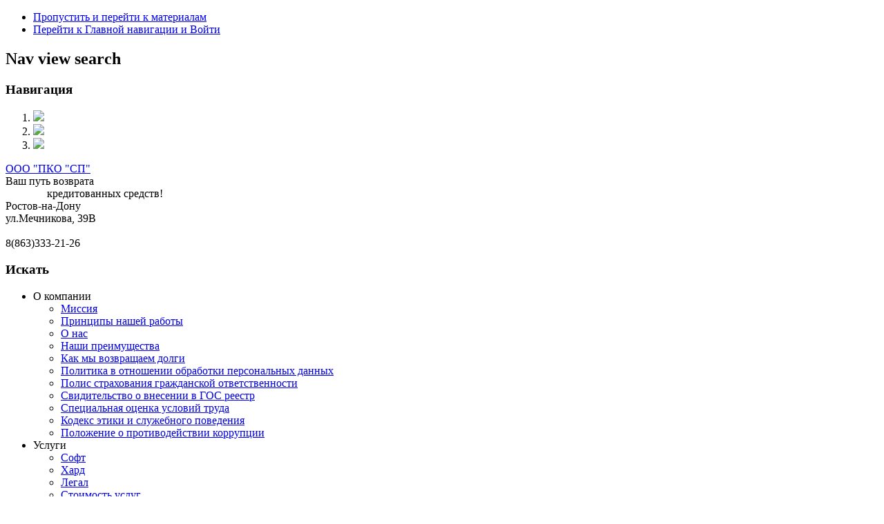

--- FILE ---
content_type: text/html; charset=utf-8
request_url: http://dolgrostov.ru/jobs
body_size: 5362
content:
<!DOCTYPE html PUBLIC "-//W3C//DTD XHTML 1.0 Transitional//EN" "http://www.w3.org/TR/xhtml1/DTD/xhtml1-transitional.dtd">
<html xmlns="http://www.w3.org/1999/xhtml" xml:lang="ru-ru" lang="ru-ru" dir="ltr" >
<head>
    <script src="https://ajax.googleapis.com/ajax/libs/jquery/1.7/jquery.min.js" type="text/javascript"></script>

      <base href="http://dolgrostov.ru/jobs" />
  <meta http-equiv="content-type" content="text/html; charset=utf-8" />
  <meta name="author" content="Super User" />
  <meta name="generator" content="Joomla! - Open Source Content Management" />
  <title>Вакансии</title>
  <link href="/templates/beez_20/favicon.ico" rel="shortcut icon" type="image/vnd.microsoft.icon" />
  <link rel="stylesheet" href="/templates/system/css/system.css" type="text/css" />
  <link rel="stylesheet" href="/templates/beez_20/css/position.css" type="text/css" media="screen,projection"  />
  <link rel="stylesheet" href="/templates/beez_20/css/layout.css" type="text/css" media="screen,projection"  />
  <link rel="stylesheet" href="/templates/beez_20/css/print.css" type="text/css" media="print"  />
  <link rel="stylesheet" href="/templates/beez_20/css/general.css" type="text/css" />
  <link rel="stylesheet" href="/templates/beez_20/css/personal.css" type="text/css" />
  <link rel="stylesheet" href="http://dolgrostov.ru/modules/mod_unite_nivoslider/tmpl/css/nivo-slider.css" type="text/css" />
  <link rel="stylesheet" href="http://dolgrostov.ru/modules/mod_unite_nivoslider/tmpl/themes/default/default.css" type="text/css" />
  <link rel="stylesheet" href="http://dolgrostov.ru/modules/mod_jt_superfish_menu/css/superfish.css" type="text/css" />
  <script src="/media/system/js/mootools-core.js" type="text/javascript"></script>
  <script src="/media/system/js/core.js" type="text/javascript"></script>
  <script src="/media/system/js/caption.js" type="text/javascript"></script>
  <script src="/media/system/js/mootools-more.js" type="text/javascript"></script>
  <script src="http://ajax.googleapis.com/ajax/libs/jquery/1.7/jquery.min.js" type="text/javascript"></script>
  <script src="http://dolgrostov.ru/modules/mod_unite_nivoslider/tmpl/js/jquery.nivo.slider.pack.js" type="text/javascript"></script>
  <script type="text/javascript">
window.addEvent('load', function() {
				new JCaption('img.caption');
			});
  </script>
  <script type = "text/javascript" src = "http://dolgrostov.ru/modules/mod_jt_superfish_menu/js/hoverIntent.js"></script>
  <script type = "text/javascript" src = "http://dolgrostov.ru/modules/mod_jt_superfish_menu/js/superfish.js"></script>
  <script type = "text/javascript">jQuery.noConflict();</script>

<!--[if lte IE 6]>
<link href="/templates/beez_20/css/ieonly.css" rel="stylesheet" type="text/css" />
<style type="text/css">
#line {
  width:98% ;
}
.logoheader {
  height:200px;
}
#header ul.menu {
  display:block !important;
  width:98.2% ;
}
</style>
<![endif]-->

<!--[if IE 7]>
<link href="/templates/beez_20/css/ie7only.css" rel="stylesheet" type="text/css" />
<style>
.top-menu ul, .top-menu {
margin: 0 0px !important;
}
</style>
<![endif]-->

<script type="text/javascript">
  var big ='72%';
  var small='53%';
  var altopen='открыто';
  var altclose='закрыто';
  var bildauf='/templates/beez_20/images/plus.png';
  var bildzu='/templates/beez_20/images/minus.png';
  var rightopen='Показать информацию';
  var rightclose='Скрыть информацию';
  var fontSizeTitle='Размер шрифта';
  var bigger='Больше';
  var reset='Сброс';
  var smaller='Меньше';
  var biggerTitle='Увеличить размер';
  var resetTitle='Вернуть стили по умолчанию';
  var smallerTitle='Уменьшить размер';
</script>

<script src="/media/system/js/css_selector.js" type="text/javascript"></script>
<script src="/media/system/js/text-slider.js" type="text/javascript"></script>
<script src="/media/system/js/switching-to-text-slider.js" type="text/javascript"></script>
</head>

<body>

<div id="all">
        <div id="back">
                <div id="header">
                                <!-- <div class="logoheader">
                                        <h1 id="logo">

                                                                                <img src="/images/powered_by.png"  alt="Joomla!" />
                                                                                                                        <span class="header1">
                                        Open Source Content Management                                        </span></h1>
                                </div> --><!-- end logoheader -->
                                        <ul class="skiplinks">
                                                <li><a href="#main" class="u2">Пропустить и перейти к материалам</a></li>
                                                <li><a href="#nav" class="u2">Перейти к Главной навигации и Войти</a></li>
                                                                                    </ul>
                                        <h2 class="unseen">Nav view search</h2>
                                        <h3 class="unseen">Навигация</h3>
                                                      
                                        <div id="line">
                    <ol class="icons">
                    <li><a href="/"><img src="/../templates/beez_20/images/personal/home.png"></a></li>
                    <li><a href="/map"><img src="/../templates/beez_20/images/personal/map.png"></a></li>
                    <li><a href="mailto:sp@dolgrostov.ru"><img src="/../templates/beez_20/images/personal/mail.png"></a></li>
                    </ol>
                    <div class="header_custom">
                    <a href="/" class="logo_custom"><div>ООО "ПКО "СП"<br/></div></a>
                    <div class="custom_header_text">Ваш путь возврата<br/>&nbsp;&nbsp;&nbsp;&nbsp;&nbsp;&nbsp;&nbsp;&nbsp;&nbsp;&nbsp;&nbsp;&nbsp;&nbsp;&nbsp;&nbsp;кредитованных средств!</div>
                    <div class="adr_custom">Ростов-на-Дону<br>ул.Мечникова, 39В<br><br><!--<span class="adr_phones_sml">тел. 8(863)333-21-26</span>--><span class="adr_phones_big"> 8(863)333-21-26</span><!--<br><span class="adr_phones_sml">8(863)</span><span class="adr_phones_big"> 333-21-26</span>--><br></div>
                    </div>
                                        <!-- <div id="fontsize"></div> -->
                                        <h3 class="unseen">Искать</h3>
                                        
                    
                                        </div> <!-- end line -->


                        </div><!-- end header -->
                        <div id="contentarea">
            
            
            
            <div class="top_menu">	
	
<ul class="jt-menu">
<li class="item-464 deeper parent"><span class="separator">О компании</span>
<ul><li class="item-474"><a href="/home/mission" >Миссия</a></li><li class="item-475"><a href="/home/principles" >Принципы нашей работы</a></li><li class="item-476"><a href="/home/about-us" >О нас</a></li><li class="item-477"><a href="/home/advantages" >Наши преимущества</a></li><li class="item-488"><a href="/home/return-of-debt" >Как мы возвращаем долги</a></li><li class="item-489"><a href="/home/politika-v-otnoshenii-obrabotki-personalnykh-dannykh" >Политика в отношении обработки персональных данных</a></li><li class="item-490"><a href="/home/polis-strakhovaniya-grazhdanskoj-otvetstvennosti" >Полис страхования гражданской ответственности</a></li><li class="item-491"><a href="/home/sviditelstvo-o-vnesenii-v-gos-reestr" >Свидительство о внесении в ГОС реестр </a></li><li class="item-492"><a href="/home/spetsialnaya-otsenka-uslovij-truda" >Специальная оценка условий труда</a></li><li class="item-493"><a href="/home/kodeks-etiki-i-sluzhebnogo-povedeniya" >Кодекс этики и служебного поведения</a></li><li class="item-494"><a href="/home/polozhenie-o-protivodejstvii-korruptsii" >Положение о противодействии коррупции</a></li></ul></li><li class="item-444 deeper parent"><span class="separator">Услуги</span>
<ul><li class="item-478"><a href="/services/soft" >Софт</a></li><li class="item-479"><a href="/services/hard" >Хард</a></li><li class="item-480"><a href="/services/legal" >Легал</a></li><li class="item-487"><a href="/services/price" >Стоимость услуг</a></li></ul></li><li class="item-207"><a href="/for-debtors" >Должникам</a></li><li class="item-472 current active"><a href="/jobs" >Вакансии</a></li><li class="item-473"><a href="/contacts" >Контакты</a></li></ul>
<script type="text/javascript"> 
   jQuery(document).ready(function(){ 
        jQuery("ul.jt-menu").superfish({ 
            animation:  {height:'show'},
            delay:      1000,
			speed:      'normal',
            autoArrows: true 
        }); 
    });  
</script>
<div style="clear: both;"></div>
<div style="display:none"><a href="http://www.jtemplate.ru/en" target="_blank">free templates joomla</a></div></div>
            <!--  Begin "Unite Nivo Slider" -->
		
				
		<div class="nivo-slider-wrapper theme-default" style="max-width:1080px;max-height:385px;margin:0px auto;margin-top:0px;margin-bottom:0px;">
			<div id="nivo_slider_89" class="nivoSlider">
												
															<img src="http://dolgrostov.ru/images/slide1.jpg" alt="" />
														
														
															<img src="http://dolgrostov.ru/images/slide2.jpg" alt="" />
														
														
															<img src="http://dolgrostov.ru/images/slide3.jpg" alt="" />
														
														
															<img src="http://dolgrostov.ru/images/slide4.jpg" alt="" />
														
										</div>		
								
		</div>
				
	
<script type="text/javascript">



jQuery(document).ready(function() {
		
	jQuery('#nivo_slider_89').show().nivoSlider({
			effect: 'fade',
			slices: 15,
			boxCols: 8,
			boxRows: 4,
			animSpeed: 500,
			pauseTime: 3000,
			startSlide: 0,
			directionNav: true,
			controlNav: true,
			controlNavThumbs: false,
			pauseOnHover: true,
			manualAdvance: false,
			prevText: 'Prev',
			nextText: 'Next',
			randomStart: false,
			beforeChange: function(){},
			afterChange: function(){},
			slideshowEnd: function(){},
		    lastSlide: function(){},
		    afterLoad: function(){}		});
	});	//ready

</script>

<!--  End "Unite Nivo Slider" -->


                                        <div id="breadcrumbs">

                                                        
<div class="breadcrumbs">
<a href="/" class="pathway">Главная</a> » <span>Вакансии</span></div>


                                        </div>

                                        <div class="content_wrap">
                                        <div id="wrapper2" class="shownocolumns">
                                                <div id="main">

                                                

                                                        
<div id="system-message-container">
</div>
                                                        <div class="item-page">

	<h2>
			Вакансии		</h2>








<div class="view-source"><a href="#">Специалист по взысканию задолженности в г.Ростове-на-Дону</a>
<div class="hide"><strong>Обязанности</strong>
<ul>
<ul>
<li>Работа с должниками, направленная на погашение задолженности (ведение телефонных переговоров, выезды в адрес проживания и места работы должника),</li>
<li>Работа со службой судебных приставов (сопровождение ИД, выезды с судебными приставами-исполнителями для проверки имущественного положения должника и ареста имущества).</li>
</ul>
</ul>
<strong>Требования</strong>
<ul>
<ul>
<li>Наличие личного автомобиля</li>
<li>Образование высшее (желательно юридическое)</li>
<li>Опыт работы не менее года</li>
<li>опыт работы в оперативных службах МВД или ССП приветствуется</li>
</ul>
</ul>
<strong>Условия</strong>
<ul style="margin-left: 15px;">
<li>Заработная плата: от 20 000 руб. плюс премия и компенсация связи и авто</li>
<li>Тип занятости: полная занятость, полный день</li>
</ul>
</div>
</div>
<div class="view-source"><a href="#">Специалист по взысканию задолженности в г.Таганрог</a>
<div class="hide"><strong>Обязанности</strong>
<ul>
<ul>
<li>Работа с должниками, направленная на погашение задолженности (ведение телефонных переговоров, выезды в адрес проживания и места работы должника),</li>
<li>Работа со службой судебных приставов (сопровождение ИД, выезды с судебными приставами-исполнителями для проверки имущественного положения должника и ареста имущества).</li>
</ul>
</ul>
<strong>Требования</strong>
<ul>
<ul>
<li>Наличие личного автомобиля</li>
<li>Образование высшее (желательно юридическое)</li>
<li>Опыт работы не менее года</li>
<li>опыт работы в оперативных службах МВД или ССП приветствуется</li>
</ul>
</ul>
<strong>Условия</strong>
<ul style="margin-left: 15px;">
<li>Заработная плата: от 20 000 руб. плюс премия и компенсация связи и авто</li>
<li>Тип занятости: полная занятость, полный день</li>
</ul>
</div>
</div> 
	
</div>


                                                </div><!-- end main -->

                                        </div><!-- end wrapper -->

                                
                        
                                <div class="wrap"></div>

                <div id="bottom">
                                                                                                                                                        </div>

                
                                </div> <!-- end contentarea -->
                <div class="carusel">
                        </div>

                        </div><!-- back -->

                </div><!-- all -->
                <div id="footer-outer">
                                                <div id="footer-inner">

                                


                        </div>
                                
                        <div id="footer-sub">


                                <div id="footer">
                <a href="/" class="logo_custom"><div>Коллекторское<br/><span>агентство</div></a>
                                

<div class="custom_footer-copy"  >
	<p>© ООО "ПКО "СП"<br />Все права защищены.</p>
</div>


<div class="custom_weather"  >
	<p><a href="http://clck.yandex.ru/redir/dtype=stred/pid=7/cid=1228/*http://pogoda.yandex.ru/rostov-na-donu"><img src="http://info.weather.yandex.net/rostov-na-donu/2.ru.png" border="0" alt="" /><img src="http://clck.yandex.ru/click/dtype=stred/pid=7/cid=1227/*http://img.yandex.ru/i/pix.gif" border="0" alt="" width="1" height="1" /></a></p></div>


<div class="custom-exchange"  >
	<!-- <a href="http://bankir.ru/" target="_blank" title="Курсы валют на Банкир.Ру"><img border="0" alt="Курсы валют на Банкир.Ру" src="http://bankir.ru/kurs/info/3?bg=0&fg=0&v0=000&v1=840&v2=978"></a>
-->
<!--Kursvalut.com mini 120x60 nbu usd/rub/eur/rub blue-->
<div id='kursvalut-com-informer-mini-120x60-nbu-usd-rub-eur-rub-blue-container'>Курс валют предоставлен сайтом <a href='https://old.kurs.com.ru/' id='kursvalut-com-informer-mini-120x60-nbu-usd-rub-eur-rub-blue' title='Курс валют' target='_blank'>old.kurs.com.ru</a></div>
<script type='text/javascript'>
(function() {var iframe = '<ifr'+'ame src="https://old.kurs.com.ru/informer/mini2/nbu/usd/rub/eur/rub?color=blue" width="120" height="60" frameborder="0" vspace="0" scrolling="no" hspace="0"></ifr'+'ame>';var container = document.getElementById('kursvalut-com-informer-mini-120x60-nbu-usd-rub-eur-rub-blue');container.parentNode.innerHTML = iframe;})();
</script>
<noscript><img src='https://old.kurs.com.ru/static/images/informer/kurs.png' width='52' height='26' alt='old.kurs.com.ru: курс валют в России!' title='Курс валют' border='0' /></noscript>
<!--//Kursvalut.com mini 120x60 nbu usd/rub/eur/rub blue--></div>

<ul class="menu_bottom-menu">
<li class="item-481"><a href="/" >О компании</a></li><li class="item-483"><a href="/services-b" >Услуги</a></li><li class="item-484"><a href="/for-debtors" >Должникам</a></li><li class="item-485 active"><a href="/jobs" >Вакансии</a></li><li class="item-486"><a href="/contacts" >Контакты</a></li></ul>



                                </div><!-- end footer -->

                        </div>

                </div>
    <div class="moar_bottomz">
        

<div class="custom"  >
	<div class="counters">

</div></div>


<div class="custom"  >
	<script type="text/javascript" src="//yandex.st/share/share.js" charset="utf-8"></script>
<div class="yashare-auto-init" data-yashareL10n="ru" data-yashareType="button" data-yashareQuickServices="yaru,vkontakte,facebook,twitter,odnoklassniki,moimir,lj,friendfeed,moikrug,gplus"></div> </div>


<div class="custom"  >
	<!-- <div class="sozdal"><a href="http://it-delta.ru/" style="display: block; width: 220px; height: 50px; padding-top: 3px; background: url('http://nsadcafe.ru/templates/nes_sad/images/copylogo.png') right top no-repeat;">Создание сайта</a></div>
--></div>

    </div>
             
        </body>
</html>
